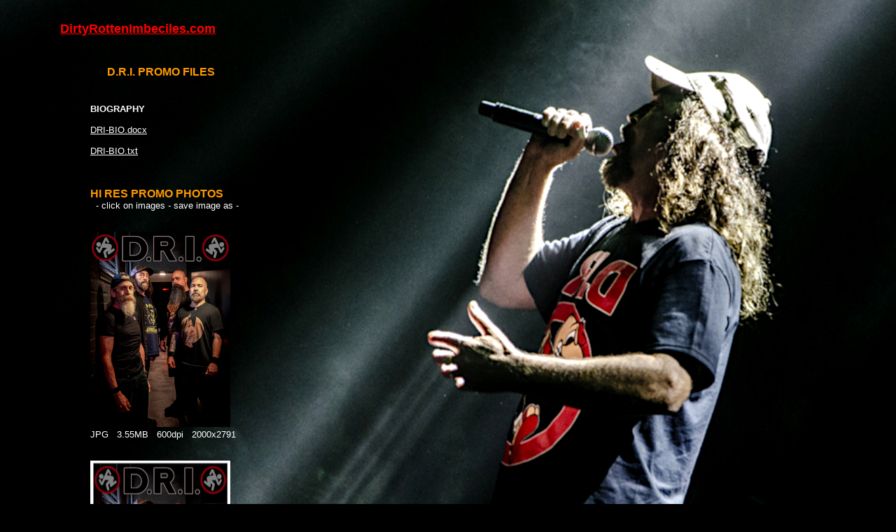

--- FILE ---
content_type: text/html
request_url: http://dirtyrottenimbeciles.com/promo.htm
body_size: 1575
content:
<!DOCTYPE HTML PUBLIC "-//W3C//DTD HTML 4.0 Transitional//EN">
<HTML><HEAD><TITLE>Dirty Rotten Imbeciles - Official</TITLE>
<META http-equiv=Content-Type content="text/html; charset=iso-8859-1"><META content="MSHTML 6.00.2800.1400" name=GENERATOR></HEAD>
<link rel="shortcut icon" href="http://www.dirtyrottenimbeciles.com/images/favicon.ico" type="image/x-icon" />
<BODY text=#ffffff vLink=#ffffff aLink=#ff0000 link=#ffffff bgColor=#000000 leftMargin="0" topMargin="0" 
marginwidth="0" marginheight="0" background="images/IMG_7473_E.JPG" bgproperties="fixed">

<TABLE cellSpacing=5 cellPadding=5 width="100%" border=0>  <TBODY>  <TR vAlign=top>    <TD colSpan=2 valign="top"> &nbsp; </TD>
     <TD>      <TABLE cellSpacing=0 cellPadding=0 width="100%" border=0>        <TBODY>        <TR>          <TD><FONT face="Arial, Helvetica, sans-serif" size=4>   
<BR>
<A HREF="home.htm"><FONT COLOR="#FF0000"><B>DirtyRottenImbeciles.com</B></A>

          </TD>
         </TD></TR></TBODY></TABLE>
        </TD></TR></TBODY></TABLE>

<TABLE cellSpacing=7 cellPadding=7 width="100%" border=0>  <TBODY>  <TR vAlign=top>    <TD colSpan=2 valign="top"> &nbsp; </TD>
     <TD>      <TABLE cellSpacing=0 cellPadding=0 width="100%" border=0>        <TBODY>
         <TR>          <TD><FONT face="Arial, Helvetica, sans-serif" color=#FF9900 size=3>
<BR>
&nbsp; &nbsp; &nbsp; &nbsp; &nbsp; &nbsp;
<B>D.R.I. PROMO FILES </B>  <BR><BR><BR>

         </TD>
        </TR>
        <TR>
          <TD>  

           <FONT face="Arial, Helvetica, sans-serif"><FONT color="#FFFFFF" size=2>


&nbsp; &nbsp; &nbsp;

<B> BIOGRAPHY </B> <BR><BR> 

&nbsp; &nbsp; &nbsp; <A HREF="promo/2018_DRI_bio.docx">DRI-BIO.docx</A>

<BR><BR>

&nbsp; &nbsp; &nbsp; <A HREF="promo/2018_DRI_bio.txt" target="blank">DRI-BIO.txt</A>

<BR><BR><BR><BR>



&nbsp; &nbsp; &nbsp;
<FONT SIZE=3 COLOR="#FF9900">
<B> HI RES PROMO PHOTOS </B>  <FONT size=2 color="#FFFFFF">
<BR> &nbsp; &nbsp; &nbsp; &nbsp; - click on images - save image as -
<BR><BR><BR>



                             &nbsp; &nbsp; &nbsp;
<A HREF="promo/dri2025a.png" target="blank"><IMG width=200 height=279 SRC="promo/dri2025ax.jpg"></A> 
                    <BR> &nbsp; &nbsp; &nbsp; 
JPG       &nbsp; 
3.55MB       &nbsp; 
600dpi    &nbsp; 
2000x2791
<BR><BR><BR>

                             &nbsp; &nbsp; &nbsp;
<A HREF="promo/dri2025b.png" target="blank"><IMG width=200 height=300 SRC="promo/dri2025bx.jpg"></A> 
                    <BR> &nbsp; &nbsp; &nbsp; 
JPG       &nbsp; 
3.50MB       &nbsp; 
600dpi    &nbsp; 
2000x2742
<BR><BR><BR>

<!------------------

                             &nbsp; &nbsp; &nbsp;
<A HREF="promo/dri2025c.jpg" target="blank"><IMG width=300 height=206 SRC="promo/dri2025cx.jpg"></A> 
                    <BR> &nbsp; &nbsp; &nbsp; &nbsp; &nbsp; &nbsp;
JPG       &nbsp; &nbsp; &nbsp;
7.83MB       &nbsp; &nbsp; &nbsp;
72dpi    &nbsp; &nbsp; &nbsp;
4822x3309
<BR><BR><BR>



                             &nbsp; &nbsp; &nbsp;
<A HREF="promo/dri2025d.png" target="blank"><IMG width=300 height=253 SRC="promo/dr2025idx.png"></A> 
                    <BR> &nbsp; &nbsp; &nbsp; &nbsp; &nbsp; &nbsp;
PNG       &nbsp; &nbsp; &nbsp;
3.05MB       &nbsp; &nbsp; &nbsp;
300dpi    &nbsp; &nbsp; &nbsp;
2000x1688
<BR><BR><BR>

                             &nbsp; &nbsp; &nbsp;
<A HREF="promo/dri2025e.png" target="blank"><IMG width=300 height=253 SRC="promo/dri2025de.png"></A> 
                    <BR> &nbsp; &nbsp; &nbsp; &nbsp; &nbsp; &nbsp;
PNG       &nbsp; &nbsp; &nbsp;
3.05MB       &nbsp; &nbsp; &nbsp;
300dpi    &nbsp; &nbsp; &nbsp;
2000x1688
<BR><BR><BR>


-------------------->



<BR><BR>


<FONT face="Arial, Helvetica, sans-serif"><FONT color="#FF9900" size=3>

&nbsp; &nbsp; &nbsp;

<B> HI RES LOGOS / ARTWORK </B>  <FONT size=2 color="#FFFFFF">
<BR> &nbsp; &nbsp; &nbsp; &nbsp; - click on images - save image as -
<BR><BR><BR>



   
   
   &nbsp; &nbsp; &nbsp; &nbsp; &nbsp; &nbsp; &nbsp; FLYER / POSTER ART 01<BR>
                         &nbsp; &nbsp; &nbsp;
<A HREF="promo/30_yr01.pdf" target="blank"><IMG width=200 height=309 SRC="promo/30_yr01x.jpg"></A> 
                    <BR> &nbsp; &nbsp; &nbsp; 
PDF         &nbsp;
5.45MB        &nbsp; 
100dpi       &nbsp; 
5000x7726
<BR><BR><BR>


   &nbsp; &nbsp; &nbsp; &nbsp; &nbsp; &nbsp; &nbsp; FLYER / POSTER ART 02<BR>
                         &nbsp; &nbsp; &nbsp;
<A HREF="promo/30_yr02.pdf" target="blank"><IMG width=200 height=309 SRC="promo/30_yr02x.jpg"></A> 
                    <BR> &nbsp; &nbsp; &nbsp; 
PDF         &nbsp;
2.73MB        &nbsp; 
100dpi       &nbsp; 
5000x7726
<BR><BR><BR>



   &nbsp; &nbsp; &nbsp; &nbsp; &nbsp; &nbsp; &nbsp; FLYER / POSTER ART 03<BR>
                         &nbsp; &nbsp; &nbsp;
<A HREF="promo/30_yr03.pdf" target="blank"><IMG width=200 height=309 SRC="promo/30_yr03x.jpg"></A> 
                    <BR> &nbsp; &nbsp; &nbsp; 
PDF         &nbsp;
3.45MB        &nbsp; 
100dpi       &nbsp; 
5000x7726
<BR><BR><BR>



                             &nbsp; &nbsp; &nbsp;
<A HREF="promo/dri_logo02.jpg" target="blank"><IMG width=200 height=86 SRC="promo/dri_logo02x.jpg"></A> 
                    <BR> &nbsp; &nbsp; &nbsp; &nbsp;
JPG         &nbsp;
115KB       &nbsp; 
72dpi       &nbsp; 
501x216
<BR><BR><BR>



                             &nbsp; &nbsp; &nbsp;
<A HREF="promo/dri_logo04.pdf" target="blank"><IMG width=200 height=200 SRC="promo/dri_logo04x.jpg"></A> 
                    <BR> &nbsp; &nbsp; &nbsp; &nbsp; 
PDF         &nbsp;
365KB       &nbsp; 
100dpi      &nbsp; 
694x694
<BR><BR><BR>



                             &nbsp; &nbsp; &nbsp;
<A HREF="promo/dri_logo01.jpg" target="blank"><IMG width=200 height=79 SRC="promo/dri_logo01x.jpg"></A> 
                    <BR> &nbsp; &nbsp; &nbsp; &nbsp; &nbsp; 
JPG         &nbsp;
70KB        &nbsp; 
72dpi       &nbsp; 
552x218
<BR><BR><BR>



                             &nbsp; &nbsp; &nbsp;
<A HREF="promo/dri_logo03.pdf" target="blank"><IMG width=200 height=200 SRC="promo/dri_logo03x.jpg"></A> 
                    <BR> &nbsp; &nbsp; &nbsp; &nbsp; 
PDF         &nbsp;
241KB       &nbsp; 
100dpi      &nbsp; 
800x800
<BR><BR><BR>



                             &nbsp; &nbsp; &nbsp;
<A HREF="promo/dri_logo07.pdf" target="blank"><IMG width=200 height=200 SRC="promo/dri_logo07x.jpg"></A> 
                    <BR> &nbsp; &nbsp; &nbsp; &nbsp; 
PDF         &nbsp;
225KB       &nbsp; 
100dpi      &nbsp; 
600x600
<BR><BR><BR>



                             &nbsp; &nbsp; &nbsp;
<A HREF="promo/dri_logo08.pdf" target="blank"><IMG width=200 height=200 SRC="promo/dri_logo08x.jpg"></A> 
                    <BR> &nbsp; &nbsp; &nbsp; &nbsp; 
PDF         &nbsp;
224KB       &nbsp; 
100dpi      &nbsp; 
600x600
<BR><BR><BR>



                             &nbsp; &nbsp; &nbsp;
<A HREF="promo/dri_logo09.pdf" target="blank"><IMG width=200 height=200 SRC="promo/dri_logo09x.jpg"></A> 
                    <BR> &nbsp; &nbsp; &nbsp; &nbsp; 
PDF         &nbsp;
229KB       &nbsp; 
100dpi      &nbsp; 
600x600
<BR><BR><BR>



                             &nbsp; &nbsp; &nbsp;
<A HREF="promo/dri_logo10.pdf" target="blank"><IMG width=200 height=200 SRC="promo/dri_logo10x.jpg"></A> 
                    <BR> &nbsp; &nbsp; &nbsp; &nbsp; 
PDF         &nbsp;
225KB       &nbsp; 
100dpi      &nbsp; 
600x600
<BR><BR><BR>



                             &nbsp; &nbsp; &nbsp;
<A HREF="promo/dri_logo11.pdf" target="blank"><IMG width=200 height=200 SRC="promo/dri_logo11x.jpg"></A> 
                    <BR> &nbsp; &nbsp; &nbsp; &nbsp; 
PDF         &nbsp;
254KB       &nbsp; 
100dpi      &nbsp; 
600x600
<BR><BR><BR>



                             &nbsp; &nbsp; &nbsp;
<A HREF="promo/dri_logo12.pdf" target="blank"><IMG width=200 height=200 SRC="promo/dri_logo12x.jpg"></A> 
                    <BR> &nbsp; &nbsp; &nbsp; &nbsp; 
PDF         &nbsp;
252KB       &nbsp; 
100dpi      &nbsp; 
600x600
<BR><BR><BR>






<!--------skankers----->




                             &nbsp; &nbsp; &nbsp;
<A HREF="promo/dri_logo05.pdf" target="blank"><IMG width=200 height=200 SRC="promo/dri_logo05x.jpg"></A> 
                    <BR> &nbsp; &nbsp; &nbsp; &nbsp; 
PDF         &nbsp;
253KB       &nbsp; 
100dpi      &nbsp; 
600x600
<BR><BR><BR>


                             &nbsp; &nbsp; &nbsp;
<A HREF="promo/dri_logo06.pdf" target="blank"><IMG width=200 height=200 SRC="promo/dri_logo06x.jpg"></A> 
                    <BR> &nbsp; &nbsp; &nbsp; &nbsp; 
PDF         &nbsp;
365KB       &nbsp; 
100dpi      &nbsp; 
556x556
<BR><BR><BR>







            </TD>
           </TR>
          </TBODY>
         </TABLE>

        </TD></TR></TBODY></TABLE>
        </TD></TR></TBODY></TABLE>




<BR><BR><BR><BR>
                  <CENTER><FONT face="Arial, Helvetica, sans-serif" 
                  color=#cccccc size=1><B>   DIRTY ROTTEN IMBECILES</B></FONT> 
                  </CENTER></FONT></FONT></FONT>


<BR><BR><BR><BR>

</body></htm